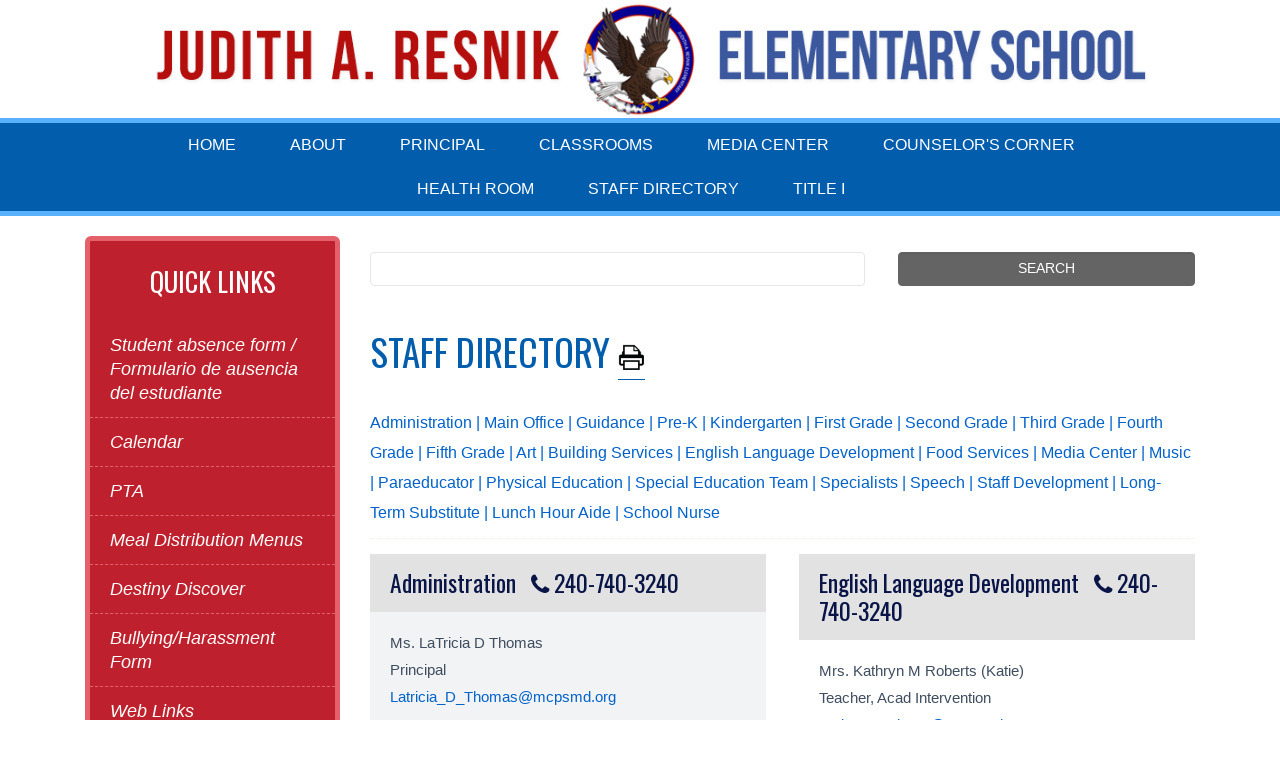

--- FILE ---
content_type: text/html; charset=utf-8
request_url: https://www.montgomeryschoolsmd.org/schools/resnikes/staff/directory/
body_size: 11669
content:
<!DOCTYPE html>

<html lang="en">
<head>
    
    <title>Judith A. Resnik ES - Staff Directory | Judith A. Resnik ES</title>
    <!-- Begin Google Analytics updated 4/22/22 -->

<script async src="https://www.googletagmanager.com/gtag/js?id=UA-4702487-2"></script>
<script>
    window.dataLayer = window.dataLayer || [];
    function gtag() { dataLayer.push(arguments); }
    gtag('js', new Date());

    gtag('config', 'UA-4702487-2');
</script>

<!-- End Google Analytics -->


    <meta http-equiv="Content-Type" content="text/html; charset=UTF-8">
    <meta http-equiv="X-UA-Compatible" content="IE=edge,chrome=1">
    <meta name="MobileOptimized" content="width">
    <meta name="HandheldFriendly" content="true">
    <meta http-equiv="cleartype" content="on">
    <meta name="viewport" content="width=device-width, initial-scale=1">
    <link rel="Shortcut Icon" type="image/ico" href="/favicon.ico">

    
    <!--Global CSS-->
    
    <link href="/bundles/styles/school?v=mSMoZXnf1HwYZHGXCEeJA0yZgAkLoC_mC06ROJ9j6zw1" rel="stylesheet"/>


    <link rel="stylesheet" href="https://cdn.montgomeryschoolsmd.org/schools-css/resnikes/main.css" />


    <!--Social media meta tags-->
    

    
<script type="text/javascript">var appInsights=window.appInsights||function(config){function t(config){i[config]=function(){var t=arguments;i.queue.push(function(){i[config].apply(i,t)})}}var i={config:config},u=document,e=window,o="script",s="AuthenticatedUserContext",h="start",c="stop",l="Track",a=l+"Event",v=l+"Page",r,f;setTimeout(function(){var t=u.createElement(o);t.src=config.url||"https://js.monitor.azure.com/scripts/a/ai.0.js";u.getElementsByTagName(o)[0].parentNode.appendChild(t)});try{i.cookie=u.cookie}catch(y){}for(i.queue=[],r=["Event","Exception","Metric","PageView","Trace","Dependency"];r.length;)t("track"+r.pop());return t("set"+s),t("clear"+s),t(h+a),t(c+a),t(h+v),t(c+v),t("flush"),config.disableExceptionTracking||(r="onerror",t("_"+r),f=e[r],e[r]=function(config,t,u,e,o){var s=f&&f(config,t,u,e,o);return s!==!0&&i["_"+r](config,t,u,e,o),s}),i}({instrumentationKey:"241184cf-cbc6-4753-9273-55826d05000b",sdkExtension:"a"});window.appInsights=appInsights;appInsights.queue&&appInsights.queue.length===0&&appInsights.trackPageView();</script></head>
<body id="schooltpl" class="three-column Subpage-template-school " >
    

    




<div class="top-content-wrapper">

    <div class="skipnav"><a href="#content" title="Skip navigation">Skip to main content</a></div>

    <div class="container">
    <div id="homepageEmergencyContainer"></div>
 



    <div id="mcps-link" class="pull-right  ml-3">
        <div id="google_translate_element"></div>
        <script type="text/javascript">
            function googleTranslateElementInit() {
                new google.translate.TranslateElement(
                    {
                        pageLanguage: 'en',
                        includedLanguages: 'am,es,fr,ko,vi,zh-CN,pt',
                        layout: google.translate.TranslateElement.InlineLayout.SIMPLE,
                        gaTrack: true,
                        gaId: 'UA-4702487-2'
                    },
                    'google_translate_element');
            }
        </script>
        <script type="text/javascript" src="https://translate.google.com/translate_a/element.js?cb=googleTranslateElementInit"></script>
    </div>
    <div class="schools-emergency-msg"><div id="homepageEmergencyButton"></div></div>
</div>

    <header style="clear:right;" class="masthead " id="top" >
        <div class="container site-header">

            <a class="logo has-image" href="/schools/resnikes/" title="Judith A. Resnik Elementary School">
                <h1 class="hidden-desktop" >Judith A. Resnik Elementary School</h1>

        <img src="/siteassets/schools/elementary-schools/h-o/resnikes/homepage/resnikes.png" alt="resnikes.png" />
            </a>
            <address>7301 Hadley Farms Drive, Gaithersburg, MD  20879</address>
        </div>
        <div id="banner">
            <div class="container">
                <div class="col-md-12">
</div>
            </div>
        </div>
    </header>


        <nav class="navbar navbar-default" role="navigation">
            <div class="container">
                <div class="navbar-header">
                    <button type="button" class="navbar-toggle" data-toggle="collapse" data-target=".navbar-collapse" aria-controls="site-navbar" aria-expanded="false" aria-label="Toggle navigation">
                        <span class="icon-bar"></span>
                        <span class="icon-bar"></span>
                        <span class="icon-bar"></span>
                    </button>
                </div>

                <div class="nav-wrapper collapse navbar-collapse" id="site-navbar">
                    <ul class="nav navbar-nav">
                                <li><a aria-label="Home" class="nav-link" href="/schools/resnikes/" title="Home">Home</a>
                                <li><a aria-label="About" class="nav-link" href="/schools/resnikes/about/" title="About">About</a>
                                <li><a aria-label="Principal" class="nav-link" href="/schools/resnikes/principal/" title="Principal">Principal</a>
                                <li><a aria-label="Classrooms" class="nav-link" href="/schools/resnikes/classroom/" title="Classrooms">Classrooms</a>
                                <li><a aria-label="Media Center" class="nav-link" href="/schools/resnikes/specials/library_media/" title="Media Center">Media Center</a>
                                <li><a aria-label="Counselor&#39;s Corner" class="nav-link" href="/schools/resnikes/counseling/" title="Counselor&#39;s Corner">Counselor&#39;s Corner</a>
                                <li><a aria-label="Health Room" class="nav-link" href="/schools/resnikes/healthroom/" title="Health Room">Health Room</a>
                                <li><a aria-label="Staff Directory" class="nav-link" href="/schools/resnikes/staff/directory/" title="Staff Directory">Staff Directory</a>
                                <li><a aria-label="Title I" class="nav-link" href="/schools/resnikes/title-i/" title="Title I">Title I</a>
                                            </ul>
                </div>
            </div>
        </nav>
</div>

<main id="content" 
      data-above-image=""
      class="">

    <div class="Dropzone">

        
        
        <div >

        </div>

    </div>

    <div class="container">

        <div class="Dropzone" >

        </div>

        <div class="row">
            <div class="col-md-9 order-md-2 main-content">
                <div class="content-inner">
                    <div class="Dropzone" >
<div class="row row-1 "><div class="block schoolsearchpage col-md-12" data-epi-block-id="175888">
    <div class="SearchSchoolBlock">
        <form action="/schools/resnikes/search/" method="get" autocomplete="off" class="form-group search quick-search" 
              data-pagereference="175888" data-webservice="/SchoolSearch/GetSuggestedResults" aria-label="Search form">
            <label for="txtSearchKeyword" class="Hidden">Search</label>
            <input name="q" type="search" class="searchtext txtSearchKeyword" id="txtSearchKeyword" aria-label="Search term" >

            <ul class="suggestionList hide SearchSuggestionList"></ul>

            <input type="hidden" name="SortBy" value="Relevance">
            <input id="btnSearchKeyword" class="searchbtn" type="submit" value="SEARCH" aria-label="Submit search">
        </form>
    </div>
</div></div><div class="row row-2 "><div class="block schoolstaffinfoblock col-md-12" data-epi-block-id="176178">    <div>
        <section>
            <h2>
                Staff Directory
                <a href="#" id="btnPrint" class="btn-print"><img class="staffprinticon" src="/siteAssets/district/uploadedImages/globalContent/print_icon1.gif" height="27" alt="print" title="print"></a>
            </h2>
            <div>






                <input id="schoolName" name="schoolName" type="hidden" value="Judith A. Resnik ES" />

                            </div>
            <div id="departmentList">
                <p>
                    <span><a href=#Administration>Administration </a><a href=#Main_Office>| Main Office </a><a href=#Guidance>| Guidance </a><a href=#Pre-K>| Pre-K </a><a href=#Kindergarten>| Kindergarten </a><a href=#First_Grade>| First Grade </a><a href=#Second_Grade>| Second Grade </a><a href=#Third_Grade>| Third Grade </a><a href=#Fourth_Grade>| Fourth Grade </a><a href=#Fifth_Grade>| Fifth Grade </a><a href=#Art>| Art </a><a href=#Building_Services>| Building Services </a><a href=#English_Language_Development>| English Language Development </a><a href=#Food_Services>| Food Services </a><a href=#Media_Center>| Media Center </a><a href=#Music>| Music </a><a href=#Paraeducator>| Paraeducator </a><a href=#Physical_Education>| Physical Education </a><a href=#Special_Education_Team>| Special Education Team </a><a href=#Specialists>| Specialists </a><a href=#Speech>| Speech </a><a href=#Staff_Development>| Staff Development </a><a href=#Long-Term_Substitute>| Long-Term Substitute </a><a href=#Lunch_Hour_Aide>| Lunch Hour Aide </a><a href=#School_Nurse>| School Nurse </a></span>
                </p>
            </div>
            <div id="box_left">


                    <h3 id="Administration">
                        Administration 
                            <span class='icon-phone fsstaffdir'>
                                240-740-3240
                            </span>
                    </h3>
                        <div id="employee" class="alternaterow">
                            <p class="employeename">
                                Ms. LaTricia D Thomas 
                            </p>
                                <p>Principal</p>
                            <p>
                                <a href="mailto:Latricia_D_Thomas@mcpsmd.org">Latricia_D_Thomas@mcpsmd.org</a>
                            </p>
                        </div>
                        <div id="employee" class="">
                            <p class="employeename">
                                Mrs. Allison Kiarie 
                            </p>
                                <p>Assistant Principal</p>
                            <p>
                                <a href="mailto:Allison_Kiarie@mcpsmd.org">Allison_Kiarie@mcpsmd.org</a>
                            </p>
                        </div>
                    <h3 id="Main_Office">
                        Main Office 
                            <span class='icon-phone fsstaffdir'>
                                240-740-3240
                            </span>
                    </h3>
                        <div id="employee" class="alternaterow">
                            <p class="employeename">
                                Mrs. Denice J Etheridge 
                            </p>
                                <p>Elem School Admin Secretary</p>
                            <p>
                                <a href="mailto:Denice_J_Etheridge@mcpsmd.org">Denice_J_Etheridge@mcpsmd.org</a>
                            </p>
                        </div>
                        <div id="employee" class="">
                            <p class="employeename">
                                Ms. Julianna R Nixon 
                            </p>
                                <p>School Sec I 10 Mo</p>
                            <p>
                                <a href="mailto:Julianna_R_Nixon@mcpsmd.org">Julianna_R_Nixon@mcpsmd.org</a>
                            </p>
                        </div>
                    <h3 id="Guidance">
                        Guidance 
                            <span class='icon-phone fsstaffdir'>
                                240-740-3247
                            </span>
                    </h3>
                        <div id="employee" class="alternaterow">
                            <p class="employeename">
                                Miss Nancy C Fiallo 
                            </p>
                                <p>Counselor, Elementary</p>
                            <p>
                                <a href="mailto:Nancy_C_Fiallo@mcpsmd.org">Nancy_C_Fiallo@mcpsmd.org</a>
                            </p>
                        </div>
                        <div id="employee" class="">
                            <p class="employeename">
                                Ms. Shakirra P Mckinley 
                            </p>
                                <p>Counselor, Elementary</p>
                            <p>
                                <a href="mailto:Shakirra_P_Mckinley@mcpsmd.org">Shakirra_P_Mckinley@mcpsmd.org</a>
                            </p>
                        </div>
                    <h3 id="Pre-K">
                        Pre-K 
                            <span class='icon-phone fsstaffdir'>
                                240-740-3240
                            </span>
                    </h3>
                        <div id="employee" class="alternaterow">
                            <p class="employeename">
                                Mrs. Karen R Mosby 
                            </p>
                                <p>Teacher, Prekindergarten</p>
                            <p>
                                <a href="mailto:Karen_R_Mosby@mcpsmd.org">Karen_R_Mosby@mcpsmd.org</a>
                            </p>
                        </div>
                        <div id="employee" class="">
                            <p class="employeename">
                                Ms. Qiana N West 
                            </p>
                                <p>Paraeducator Level II, PreK</p>
                            <p>
                                <a href="mailto:Qiana_N_West@mcpsmd.org">Qiana_N_West@mcpsmd.org</a>
                            </p>
                        </div>
                    <h3 id="Kindergarten">
                        Kindergarten 
                            <span class='icon-phone fsstaffdir'>
                                240-740-3240
                            </span>
                    </h3>
                        <div id="employee" class="alternaterow">
                            <p class="employeename">
                                Mr. Nadine A Dogbo 
                            </p>
                                <p>Teacher, Elementary</p>
                            <p>
                                <a href="mailto:Nadine_A_Dogbo2@mcpsmd.org">Nadine_A_Dogbo2@mcpsmd.org</a>
                            </p>
                        </div>
                        <div id="employee" class="">
                            <p class="employeename">
                                Mrs. Stephanie M Kress 
                            </p>
                                <p>Teacher, Elementary</p>
                            <p>
                                <a href="mailto:Stephanie_M_Kress@mcpsmd.org">Stephanie_M_Kress@mcpsmd.org</a>
                            </p>
                        </div>
                        <div id="employee" class="alternaterow">
                            <p class="employeename">
                                Mrs. Nicole McCabe 
                            </p>
                                <p>Teacher, Elementary</p>
                            <p>
                                <a href="mailto:Nicole_M_Mccabe@mcpsmd.org">Nicole_M_Mccabe@mcpsmd.org</a>
                            </p>
                        </div>
                        <div id="employee" class="">
                            <p class="employeename">
                                Ms. Jalazia Palmer 
                            </p>
                                <p>Teacher, Elementary</p>
                            <p>
                                <a href="mailto:Jalazia_Palmer@mcpsmd.org">Jalazia_Palmer@mcpsmd.org</a>
                            </p>
                        </div>
                    <h3 id="First_Grade">
                        First Grade 
                            <span class='icon-phone fsstaffdir'>
                                240-740-3240
                            </span>
                    </h3>
                        <div id="employee" class="alternaterow">
                            <p class="employeename">
                                Ms. Kathryn A Kehoe (Kathy)
                            </p>
                                <p>Teacher, Elementary</p>
                            <p>
                                <a href="mailto:Kathryn_Kehoe@mcpsmd.org">Kathryn_Kehoe@mcpsmd.org</a>
                            </p>
                        </div>
                        <div id="employee" class="">
                            <p class="employeename">
                                Ms. Elizabeth A Loy 
                            </p>
                                <p>Teacher, Elementary</p>
                            <p>
                                <a href="mailto:Elizabeth_A_Loy@mcpsmd.org">Elizabeth_A_Loy@mcpsmd.org</a>
                            </p>
                        </div>
                        <div id="employee" class="alternaterow">
                            <p class="employeename">
                                Mrs. Aimee E Mata 
                            </p>
                                <p>Teacher, Elementary</p>
                            <p>
                                <a href="mailto:Aimee_E_Mata@mcpsmd.org">Aimee_E_Mata@mcpsmd.org</a>
                            </p>
                        </div>
                        <div id="employee" class="">
                            <p class="employeename">
                                Ms. Amber Pettaway 
                            </p>
                                <p>Teacher, Elementary</p>
                            <p>
                                <a href="mailto:Amber_Pettaway@mcpsmd.org">Amber_Pettaway@mcpsmd.org</a>
                            </p>
                        </div>
                        <div id="employee" class="alternaterow">
                            <p class="employeename">
                                Mrs. Erica A Wilmarth 
                            </p>
                                <p>Teacher, Elementary</p>
                            <p>
                                <a href="mailto:Erica_A_Wilmarth@mcpsmd.org">Erica_A_Wilmarth@mcpsmd.org</a>
                            </p>
                        </div>
                    <h3 id="Second_Grade">
                        Second Grade 
                            <span class='icon-phone fsstaffdir'>
                                240-740-3240
                            </span>
                    </h3>
                        <div id="employee" class="">
                            <p class="employeename">
                                Mrs. Danielle Grande 
                            </p>
                                <p>Teacher, Elementary</p>
                            <p>
                                <a href="mailto:Danielle_Grande@mcpsmd.org">Danielle_Grande@mcpsmd.org</a>
                            </p>
                        </div>
                        <div id="employee" class="alternaterow">
                            <p class="employeename">
                                Mrs. Katherine E Ruark (Katie)
                            </p>
                                <p>Teacher, Elementary</p>
                            <p>
                                <a href="mailto:Katherine_E_Ruark@mcpsmd.org">Katherine_E_Ruark@mcpsmd.org</a>
                            </p>
                        </div>
                        <div id="employee" class="">
                            <p class="employeename">
                                Ms. Kimberly Truong (Kim)
                            </p>
                                <p>Teacher, Elementary</p>
                            <p>
                                <a href="mailto:Kimberly_Truong@mcpsmd.org">Kimberly_Truong@mcpsmd.org</a>
                            </p>
                        </div>
                        <div id="employee" class="alternaterow">
                            <p class="employeename">
                                Mrs. Brittany D Wittenberger 
                            </p>
                                <p>Teacher, Elementary</p>
                            <p>
                                <a href="mailto:Brittany_D_Malkin@mcpsmd.org">Brittany_D_Malkin@mcpsmd.org</a>
                            </p>
                        </div>
                    <h3 id="Third_Grade">
                        Third Grade 
                            <span class='icon-phone fsstaffdir'>
                                240-740-3240
                            </span>
                    </h3>
                        <div id="employee" class="">
                            <p class="employeename">
                                Mrs. Cynthia Ajamian (Cindy)
                            </p>
                                <p>Teacher, Elementary</p>
                            <p>
                                <a href="mailto:Cynthia_Ajamian@mcpsmd.org">Cynthia_Ajamian@mcpsmd.org</a>
                            </p>
                        </div>
                        <div id="employee" class="alternaterow">
                            <p class="employeename">
                                Mrs. Julie L Fiscus 
                            </p>
                                <p>Teacher, Elementary</p>
                            <p>
                                <a href="mailto:Julie_L_Fiscus@mcpsmd.org">Julie_L_Fiscus@mcpsmd.org</a>
                            </p>
                        </div>
                        <div id="employee" class="">
                            <p class="employeename">
                                Mrs. Regina A Quintero (Gina)
                            </p>
                                <p>Teacher, Elementary</p>
                            <p>
                                <a href="mailto:Regina_A_Quintero@mcpsmd.org">Regina_A_Quintero@mcpsmd.org</a>
                            </p>
                        </div>
                        <div id="employee" class="alternaterow">
                            <p class="employeename">
                                Mrs. Farzona Shukurova (Quiroz) 
                            </p>
                                <p>Teacher, Elementary</p>
                            <p>
                                <a href="mailto:Farzona_Shukurova@mcpsmd.org">Farzona_Shukurova@mcpsmd.org</a>
                            </p>
                        </div>
                    <h3 id="Fourth_Grade">
                        Fourth Grade 
                            <span class='icon-phone fsstaffdir'>
                                240-740-3240
                            </span>
                    </h3>
                        <div id="employee" class="">
                            <p class="employeename">
                                Mrs. Shannon L Ciampa 
                            </p>
                                <p>Teacher, Elementary</p>
                            <p>
                                <a href="mailto:Shannon_L_Phifer@mcpsmd.org">Shannon_L_Phifer@mcpsmd.org</a>
                            </p>
                        </div>
                        <div id="employee" class="alternaterow">
                            <p class="employeename">
                                Mrs. Victoria L Howell 
                            </p>
                                <p>Teacher, Elementary</p>
                            <p>
                                <a href="mailto:Victoria_L_Howell@mcpsmd.org">Victoria_L_Howell@mcpsmd.org</a>
                            </p>
                        </div>
                        <div id="employee" class="">
                            <p class="employeename">
                                Ms. Sarah A Konieczka (Uyeunten) 
                            </p>
                                <p>Teacher, Elementary</p>
                            <p>
                                <a href="mailto:Sarah_A_Konieczka@mcpsmd.org">Sarah_A_Konieczka@mcpsmd.org</a>
                            </p>
                        </div>
                    <h3 id="Fifth_Grade">
                        Fifth Grade 
                            <span class='icon-phone fsstaffdir'>
                                240-740-3240
                            </span>
                    </h3>
                        <div id="employee" class="alternaterow">
                            <p class="employeename">
                                Ms. Eva M Constantinou 
                            </p>
                                <p>Teacher, Elementary</p>
                            <p>
                                <a href="mailto:Eva_M_Constantinou@mcpsmd.org">Eva_M_Constantinou@mcpsmd.org</a>
                            </p>
                        </div>
                        <div id="employee" class="">
                            <p class="employeename">
                                Mr. Kevin R Eaton 
                            </p>
                                <p>Teacher, Elementary</p>
                            <p>
                                <a href="mailto:Kevin_R_Eaton@mcpsmd.org">Kevin_R_Eaton@mcpsmd.org</a>
                            </p>
                        </div>
                        <div id="employee" class="alternaterow">
                            <p class="employeename">
                                Mr. Christopher P Fiscus (Chris)
                            </p>
                                <p>Teacher, Elementary</p>
                            <p>
                                <a href="mailto:Christopher_P_Fiscus@mcpsmd.org">Christopher_P_Fiscus@mcpsmd.org</a>
                            </p>
                        </div>
                        <div id="employee" class="">
                            <p class="employeename">
                                Mrs. Shauna R Pier 
                            </p>
                                <p>Teacher, Elementary</p>
                            <p>
                                <a href="mailto:Shauna_R_Pier@mcpsmd.org">Shauna_R_Pier@mcpsmd.org</a>
                            </p>
                        </div>
                    <h3 id="Art">
                        Art 
                            <span class='icon-phone fsstaffdir'>
                                240-740-3240
                            </span>
                    </h3>
                        <div id="employee" class="alternaterow">
                            <p class="employeename">
                                Ms. Hyejung (Heathe Jang 
                            </p>
                                <p>Teacher, Art</p>
                            <p>
                                <a href="mailto:Hyejung_Jang@mcpsmd.org">Hyejung_Jang@mcpsmd.org</a>
                            </p>
                        </div>
                        <div id="employee" class="">
                            <p class="employeename">
                                Ms. Kayleen Reger 
                            </p>
                                <p>Teacher, Art</p>
                            <p>
                                <a href="mailto:Kayleen_Reger@mcpsmd.org">Kayleen_Reger@mcpsmd.org</a>
                            </p>
                        </div>
                    <h3 id="Building_Services">
                        Building Services 
                            <span class='icon-phone fsstaffdir'>
                                240-740-3240
                            </span>
                    </h3>
                        <div id="employee" class="alternaterow">
                            <p class="employeename">
                                Mrs. Sonia C Alvarez 
                            </p>
                                <p>Bldng Service Wrkr Shft 2</p>
                            <p>
                                <a href="mailto:Sonia_C_Alvarez@mcpsmd.org">Sonia_C_Alvarez@mcpsmd.org</a>
                            </p>
                        </div>
                        <div id="employee" class="">
                            <p class="employeename">
                                Mr. Bryan O Beckwith 
                            </p>
                                <p>Bldng Service Wrkr Shft 2</p>
                            <p>
                                <a href="mailto:Bryan_O_Beckwith@mcpsmd.org">Bryan_O_Beckwith@mcpsmd.org</a>
                            </p>
                        </div>
                        <div id="employee" class="alternaterow">
                            <p class="employeename">
                                Mr. Jason E Ellison 
                            </p>
                                <p>Bldng Svc Asst Mgr II Sh 2</p>
                            <p>
                                <a href="mailto:Jason_E_Ellison@mcpsmd.org">Jason_E_Ellison@mcpsmd.org</a>
                            </p>
                        </div>
                        <div id="employee" class="">
                            <p class="employeename">
                                Mr. Michael A Frazier 
                            </p>
                                <p>Bldng Service Wrkr Shft 2</p>
                            <p>
                                <a href="mailto:Michael_A_Frazier@mcpsmd.org">Michael_A_Frazier@mcpsmd.org</a>
                            </p>
                        </div>
                        <div id="employee" class="alternaterow">
                            <p class="employeename">
                                Mr. Kevin E Gutierrez 
                            </p>
                                <p>Bldng Service Wrkr Shft 1</p>
                            <p>
                                <a href="mailto:Kevin_E_Gutierrez@mcpsmd.org">Kevin_E_Gutierrez@mcpsmd.org</a>
                            </p>
                        </div>
                        <div id="employee" class="">
                            <p class="employeename">
                                Ms. Lorena Veliz 
                            </p>
                                <p>Building Service Manager</p>
                            <p>
                                <a href="mailto:Lorena_Veliz@mcpsmd.org">Lorena_Veliz@mcpsmd.org</a>
                            </p>
                        </div>
                    <h3 id="English_Language_Development">
                        English Language Development 
                            <span class='icon-phone fsstaffdir'>
                                240-740-3240
                            </span>
                    </h3>
                        <div id="employee" class="alternaterow">
                            <p class="employeename">
                                Mr. Malcolm A Patterson 
                            </p>
                                <p>Teacher, ELD</p>
                            <p>
                                <a href="mailto:Malcolm_A_Patterson@mcpsmd.org">Malcolm_A_Patterson@mcpsmd.org</a>
                            </p>
                        </div>
                        <div id="employee" class="">
                            <p class="employeename">
                                Mrs. Kristin M Ramm (Kristy)
                            </p>
                                <p>Teacher, ELD</p>
                            <p>
                                <a href="mailto:Kristin_M_Ramm@mcpsmd.org">Kristin_M_Ramm@mcpsmd.org</a>
                            </p>
                        </div>
            </div>
            <div id="box_right">

                        <h3 id="English_Language_Development">
                            English Language Development 
                                <span class='icon-phone fsstaffdir'>
                                    240-740-3240
                                </span>
                        </h3>
                        <div id="employee" class="">
                            <p class="employeename">
                                Mrs. Kathryn M Roberts (Katie)
                            </p>
                                <p>Teacher, Acad Intervention</p>
                            <p>
                                <a href="mailto:Kathryn_Roberts@mcpsmd.org">Kathryn_Roberts@mcpsmd.org</a>
                            </p>
                        </div>
                        <div id="employee" class="alternaterow">
                            <p class="employeename">
                                Mrs. Kirsten M Zakielarz 
                            </p>
                                <p>Teacher, ELD</p>
                            <p>
                                <a href="mailto:Kirsten_M_Zakielarz@mcpsmd.org">Kirsten_M_Zakielarz@mcpsmd.org</a>
                            </p>
                        </div>
                        <h3 id="Food_Services">
                            Food Services 
                                <span class='icon-phone fsstaffdir'>
                                    240-740-3244
                                </span>
                        </h3>
                        <div id="employee" class="">
                            <p class="employeename">
                                Mrs. Susana G Hoy 
                            </p>
                                <p>Cafeteria Worker I 10 mo</p>
                            <p>
                                <a href="mailto:Susana_G_Hoy@mcpsmd.org">Susana_G_Hoy@mcpsmd.org</a>
                            </p>
                        </div>
                        <div id="employee" class="alternaterow">
                            <p class="employeename">
                                Mrs. Hye Ok Song (Song)
                            </p>
                                <p>Cafeteria Worker I 10 mo</p>
                            <p>
                                <a href="mailto:HyeOk_Song@mcpsmd.org">HyeOk_Song@mcpsmd.org</a>
                            </p>
                        </div>
                        <div id="employee" class="">
                            <p class="employeename">
                                Mrs. Piyanka V Warnakulasuriya 
                            </p>
                                <p>Food Svc Satellite Mgr III</p>
                            <p>
                                <a href="mailto:Piyanka_V_Warnakulasuriya@mcpsmd.org">Piyanka_V_Warnakulasuriya@mcpsmd.org</a>
                            </p>
                        </div>
                        <h3 id="Media_Center">
                            Media Center 
                                <span class='icon-phone fsstaffdir'>
                                    240-740-3240
                                </span>
                        </h3>
                        <div id="employee" class="alternaterow">
                            <p class="employeename">
                                Mr. Ronald L Harris (Ron)
                            </p>
                                <p>Media Assistant 10-mo.</p>
                            <p>
                                <a href="mailto:Ronald_L_Harris@mcpsmd.org">Ronald_L_Harris@mcpsmd.org</a>
                            </p>
                        </div>
                        <div id="employee" class="">
                            <p class="employeename">
                                Mr. David A Leavitt 
                            </p>
                                <p>Media Specialist</p>
                            <p>
                                <a href="mailto:David_A_Leavitt2@mcpsmd.org">David_A_Leavitt2@mcpsmd.org</a>
                            </p>
                        </div>
                        <h3 id="Music">
                            Music 
                                <span class='icon-phone fsstaffdir'>
                                    240-740-3240
                                </span>
                        </h3>
                        <div id="employee" class="alternaterow">
                            <p class="employeename">
                                Mr. Mark C Mitchell 
                            </p>
                                <p>Teacher, Instrumental Music</p>
                            <p>
                                <a href="mailto:Mark_C_Mitchell@mcpsmd.org">Mark_C_Mitchell@mcpsmd.org</a>
                            </p>
                        </div>
                        <div id="employee" class="">
                            <p class="employeename">
                                Mrs. Sharon P O'Rourke 
                            </p>
                                <p>Teacher, Instrumental Music</p>
                            <p>
                                <a href="mailto:Sharon_P_O&#39;Rourke@mcpsmd.org">Sharon_P_O&#39;Rourke@mcpsmd.org</a>
                            </p>
                        </div>
                        <div id="employee" class="alternaterow">
                            <p class="employeename">
                                Ms. Paula D Zabel 
                            </p>
                                <p>Teacher, General Music</p>
                            <p>
                                <a href="mailto:Paula_D_Zabel@mcpsmd.org">Paula_D_Zabel@mcpsmd.org</a>
                            </p>
                        </div>
                        <h3 id="Paraeducator">
                            Paraeducator 
                                <span class='icon-phone fsstaffdir'>
                                    240-740-3240
                                </span>
                        </h3>
                        <div id="employee" class="">
                            <p class="employeename">
                                Mrs. Anne E Collins 
                            </p>
                                <p>Paraeducator</p>
                            <p>
                                <a href="mailto:Anne_E_Collins@mcpsmd.org">Anne_E_Collins@mcpsmd.org</a>
                            </p>
                        </div>
                        <div id="employee" class="alternaterow">
                            <p class="employeename">
                                Miss Tyeisha Hill 
                            </p>
                                <p>Paraeducator Level II, Special Education Itinerant</p>
                            <p>
                                <a href="mailto:Tyeisha_Hill@mcpsmd.org">Tyeisha_Hill@mcpsmd.org</a>
                            </p>
                        </div>
                        <div id="employee" class="">
                            <p class="employeename">
                                Mrs. Lisa T Johns 
                            </p>
                                <p>Paraeducator Level I</p>
                            <p>
                                <a href="mailto:Lisa_T_Johns@mcpsmd.org">Lisa_T_Johns@mcpsmd.org</a>
                            </p>
                        </div>
                        <div id="employee" class="alternaterow">
                            <p class="employeename">
                                Mrs. Heidi L King 
                            </p>
                                <p>Paraeducator</p>
                            <p>
                                <a href="mailto:Heidi_L_King@mcpsmd.org">Heidi_L_King@mcpsmd.org</a>
                            </p>
                        </div>
                        <div id="employee" class="">
                            <p class="employeename">
                                Mrs. Karine Laure D Njigang 
                            </p>
                                <p>Paraeducator Spec Ed</p>
                            <p>
                                <a href="mailto:KarineLaure_D_Njigang@mcpsmd.org">KarineLaure_D_Njigang@mcpsmd.org</a>
                            </p>
                        </div>
                        <div id="employee" class="alternaterow">
                            <p class="employeename">
                                Mr. Dylan Perera 
                            </p>
                                <p>Paraeducator</p>
                            <p>
                                <a href="mailto:Dylan_Perera@mcpsmd.org">Dylan_Perera@mcpsmd.org</a>
                            </p>
                        </div>
                        <div id="employee" class="">
                            <p class="employeename">
                                Mrs. Janaina B Rodowskas (Jana)
                            </p>
                                <p>Paraeducator Spec Ed</p>
                            <p>
                                <a href="mailto:Janaina_B_Rodowskas@mcpsmd.org">Janaina_B_Rodowskas@mcpsmd.org</a>
                            </p>
                        </div>
                        <div id="employee" class="alternaterow">
                            <p class="employeename">
                                Mrs. Jennifer L Rowland (Jenny)
                            </p>
                                <p>Paraeducator Level II, Special Education Itinerant</p>
                            <p>
                                <a href="mailto:Jennifer_L_Rowland@mcpsmd.org">Jennifer_L_Rowland@mcpsmd.org</a>
                            </p>
                        </div>
                        <div id="employee" class="">
                            <p class="employeename">
                                Ms. Kenia R Santos 
                            </p>
                                <p>Paraeducator Level I</p>
                            <p>
                                <a href="mailto:Kenia_R_Santos@mcpsmd.org">Kenia_R_Santos@mcpsmd.org</a>
                            </p>
                        </div>
                        <div id="employee" class="alternaterow">
                            <p class="employeename">
                                Mrs. Rameswari Sentrayan (Ruma)
                            </p>
                                <p>Paraeducator Spec Ed</p>
                            <p>
                                <a href="mailto:Rameswari_Sentrayan@mcpsmd.org">Rameswari_Sentrayan@mcpsmd.org</a>
                            </p>
                        </div>
                        <div id="employee" class="">
                            <p class="employeename">
                                Miss Monica L Sewell 
                            </p>
                                <p>Paraeducator, Spec Ed</p>
                            <p>
                                <a href="mailto:Monica_L_Sewell@mcpsmd.org">Monica_L_Sewell@mcpsmd.org</a>
                            </p>
                        </div>
                        <div id="employee" class="alternaterow">
                            <p class="employeename">
                                 Austin P Thielke 
                            </p>
                                <p>Paraeducator</p>
                            <p>
                                <a href="mailto:Austin_P_Thielke@mcpsmd.org">Austin_P_Thielke@mcpsmd.org</a>
                            </p>
                        </div>
                        <div id="employee" class="">
                            <p class="employeename">
                                Ms. Kelli L Ward 
                            </p>
                                <p>Paraeducator Level II, Special Education Itinerant</p>
                            <p>
                                <a href="mailto:Kelli_L_Ward@mcpsmd.org">Kelli_L_Ward@mcpsmd.org</a>
                            </p>
                        </div>
                        <div id="employee" class="alternaterow">
                            <p class="employeename">
                                Mrs. Renae D Wolner 
                            </p>
                                <p>Paraeducator Level I</p>
                            <p>
                                <a href="mailto:Renae_D_Wolner@mcpsmd.org">Renae_D_Wolner@mcpsmd.org</a>
                            </p>
                        </div>
                        <div id="employee" class="">
                            <p class="employeename">
                                Mrs. Alicia M Youmans 
                            </p>
                                <p>Paraeducator</p>
                            <p>
                                <a href="mailto:Alicia_M_Youmans@mcpsmd.org">Alicia_M_Youmans@mcpsmd.org</a>
                            </p>
                        </div>
                        <h3 id="Physical_Education">
                            Physical Education 
                                <span class='icon-phone fsstaffdir'>
                                    240-740-3240
                                </span>
                        </h3>
                        <div id="employee" class="alternaterow">
                            <p class="employeename">
                                Mr. John T LaRocca 
                            </p>
                                <p>Teacher, Adptd Physical Ed</p>
                            <p>
                                <a href="mailto:John_T_Larocca@mcpsmd.org">John_T_Larocca@mcpsmd.org</a>
                            </p>
                        </div>
                        <div id="employee" class="">
                            <p class="employeename">
                                Ms. Mary Jo Stolte 
                            </p>
                                <p>Teacher, Physical Education</p>
                            <p>
                                <a href="mailto:MaryJo_Stolte@mcpsmd.org">MaryJo_Stolte@mcpsmd.org</a>
                            </p>
                        </div>
                        <h3 id="Special_Education_Team">
                            Special Education Team 
                                <span class='icon-phone fsstaffdir'>
                                    240-740-3240
                                </span>
                        </h3>
                        <div id="employee" class="alternaterow">
                            <p class="employeename">
                                Mrs. Lisa W Horowitz 
                            </p>
                                <p>Teacher, Special Education</p>
                            <p>
                                <a href="mailto:Lisa_W_Horowitz@mcpsmd.org">Lisa_W_Horowitz@mcpsmd.org</a>
                            </p>
                        </div>
                        <div id="employee" class="">
                            <p class="employeename">
                                Mr. Richard Lu 
                            </p>
                                <p>Occupational Therapy</p>
                            <p>
                                <a href="mailto:Richard_Lu@mcpsmd.org">Richard_Lu@mcpsmd.org</a>
                            </p>
                        </div>
                        <div id="employee" class="alternaterow">
                            <p class="employeename">
                                Ms. Kristin Palker 
                            </p>
                                <p>Teacher, Special Education</p>
                            <p>
                                <a href="mailto:Kristin_Palker@mcpsmd.org">Kristin_Palker@mcpsmd.org</a>
                            </p>
                        </div>
                        <div id="employee" class="">
                            <p class="employeename">
                                Ms. Tracey L Parker 
                            </p>
                                <p>Teacher, Physical Disabilities</p>
                            <p>
                                <a href="mailto:Tracey_L_Parker@mcpsmd.org">Tracey_L_Parker@mcpsmd.org</a>
                            </p>
                        </div>
                        <div id="employee" class="alternaterow">
                            <p class="employeename">
                                Mrs. Rebecca S Samuels 
                            </p>
                                <p>Teacher, Special Education</p>
                            <p>
                                <a href="mailto:Rebecca_S_Samuels@mcpsmd.org">Rebecca_S_Samuels@mcpsmd.org</a>
                            </p>
                        </div>
                        <h3 id="Specialists">
                            Specialists 
                                <span class='icon-phone fsstaffdir'>
                                    240-740-3240
                                </span>
                        </h3>
                        <div id="employee" class="">
                            <p class="employeename">
                                Dr. Eboni Bell 
                            </p>
                                <p>Teacher, Restorative Justice</p>
                            <p>
                                <a href="mailto:Eboni_Bell@mcpsmd.org">Eboni_Bell@mcpsmd.org</a>
                            </p>
                        </div>
                        <div id="employee" class="alternaterow">
                            <p class="employeename">
                                Mrs. Michelle E DeHaas 
                            </p>
                                <p>Teacher, Reading Specialist</p>
                            <p>
                                <a href="mailto:Michelle_E_DeHaas@mcpsmd.org">Michelle_E_DeHaas@mcpsmd.org</a>
                            </p>
                        </div>
                        <div id="employee" class="">
                            <p class="employeename">
                                Mr. Aaron M Kirby 
                            </p>
                                <p>Teacher, School Community Liaison</p>
                            <p>
                                <a href="mailto:Aaron_Kirby@mcpsmd.org">Aaron_Kirby@mcpsmd.org</a>
                            </p>
                        </div>
                        <div id="employee" class="alternaterow">
                            <p class="employeename">
                                Mrs. Sharline Rene 
                            </p>
                                <p>Teacher, Primary Talent Development</p>
                            <p>
                                <a href="mailto:Sharline_Rene@mcpsmd.org">Sharline_Rene@mcpsmd.org</a>
                            </p>
                        </div>
                        <div id="employee" class="">
                            <p class="employeename">
                                Ms. Phillie M Stallone 
                            </p>
                                <p>Teacher, Math</p>
                            <p>
                                <a href="mailto:Phillie_M_Stallone@mcpsmd.org">Phillie_M_Stallone@mcpsmd.org</a>
                            </p>
                        </div>
                        <h3 id="Speech">
                            Speech 
                                <span class='icon-phone fsstaffdir'>
                                    240-740-3240
                                </span>
                        </h3>
                        <div id="employee" class="alternaterow">
                            <p class="employeename">
                                Ms. Kailey Hegedus 
                            </p>
                                <p>Teacher, Speech Pathologist</p>
                            <p>
                                <a href="mailto:Kailey_Hegedus@mcpsmd.org">Kailey_Hegedus@mcpsmd.org</a>
                            </p>
                        </div>
                        <h3 id="Staff_Development">
                            Staff Development 
                                <span class='icon-phone fsstaffdir'>
                                    240-740-3240
                                </span>
                        </h3>
                        <div id="employee" class="">
                            <p class="employeename">
                                Mrs. Vidya D Ambrosi 
                            </p>
                                <p>Teacher, Staff Development</p>
                            <p>
                                <a href="mailto:Vidya_D_Ambrosi@mcpsmd.org">Vidya_D_Ambrosi@mcpsmd.org</a>
                            </p>
                        </div>
                        <h3 id="Long-Term_Substitute">
                            Long-Term Substitute 
                                <span class='icon-phone fsstaffdir'>
                                    240-740-3240
                                </span>
                        </h3>
                        <div id="employee" class="alternaterow">
                            <p class="employeename">
                                Ms. Zarish Akbar 
                            </p>
                                <p>Long-Term Substitute</p>
                            <p>
                                <a href="mailto:Zarish_Akbar@mcpsmd.org">Zarish_Akbar@mcpsmd.org</a>
                            </p>
                        </div>
                        <div id="employee" class="">
                            <p class="employeename">
                                Mr. Alan D Hepler 
                            </p>
                                <p>Permanent Substitute</p>
                            <p>
                                <a href="mailto:Alan_D_Hepler@mcpsmd.org">Alan_D_Hepler@mcpsmd.org</a>
                            </p>
                        </div>
                        <h3 id="Lunch_Hour_Aide">
                            Lunch Hour Aide 
                                <span class='icon-phone fsstaffdir'>
                                    240-740-3240
                                </span>
                        </h3>
                        <div id="employee" class="alternaterow">
                            <p class="employeename">
                                   
                            </p>
                            <p>
                                <a href="mailto:"></a>
                            </p>
                        </div>
                        <h3 id="School_Nurse">
                            School Nurse 
                                <span class='icon-phone fsstaffdir'>
                                    240-740-3242
                                </span>
                        </h3>
                        <div id="employee" class="">
                            <p class="employeename">
                                   
                            </p>
                            <p>
                                <a href="mailto:"></a>
                            </p>
                        </div>
                            </div>
        </section>
        <div id="dialog" style="display:none;">
            <table align="center" border="0">
                <tr>
                    <td>
                        <input type="button" id="btnPrintForm" value="Print this Page" onclick="this.style.display = 'none'; window.print(); return false;" />
                    </td>
                </tr>
                <tr><td>&nbsp;</td></tr>
                        <tr>
                            <td valign="top" style="text-align:left;">
                                <h2 id="Administration">
                                    <span class='icon-phone fsstaffdir'>
                                        Administration 240-740-3240
                                    </span>
                                </h2>
                                <p style='border-bottom: 2px solid #CCC; clear:both;'></p>
                            </td>
                        </tr>
                    <tr>
                        <td>
                            <p>
                                    <strong>Ms. LaTricia Thomas - Principal</strong>
                                <br />
                                <span class="email"><a href="mailto:Latricia_D_Thomas@mcpsmd.org">Latricia_D_Thomas@mcpsmd.org</a></span>
                            </p>
                        </td>
                    </tr>
                    <tr><td>&nbsp;</td></tr>
                    <tr>
                        <td>
                            <p>
                                    <strong>Mrs. Allison Kiarie - Assistant Principal</strong>
                                <br />
                                <span class="email"><a href="mailto:Allison_Kiarie@mcpsmd.org">Allison_Kiarie@mcpsmd.org</a></span>
                            </p>
                        </td>
                    </tr>
                    <tr><td>&nbsp;</td></tr>
                        <tr>
                            <td valign="top" style="text-align:left;">
                                <h2 id="Main_Office">
                                    <span class='icon-phone fsstaffdir'>
                                        Main Office 240-740-3240
                                    </span>
                                </h2>
                                <p style='border-bottom: 2px solid #CCC; clear:both;'></p>
                            </td>
                        </tr>
                    <tr>
                        <td>
                            <p>
                                    <strong>Mrs. Denice Etheridge - Elem School Admin Secretary</strong>
                                <br />
                                <span class="email"><a href="mailto:Denice_J_Etheridge@mcpsmd.org">Denice_J_Etheridge@mcpsmd.org</a></span>
                            </p>
                        </td>
                    </tr>
                    <tr><td>&nbsp;</td></tr>
                    <tr>
                        <td>
                            <p>
                                    <strong>Ms. Julianna Nixon - School Sec I 10 Mo</strong>
                                <br />
                                <span class="email"><a href="mailto:Julianna_R_Nixon@mcpsmd.org">Julianna_R_Nixon@mcpsmd.org</a></span>
                            </p>
                        </td>
                    </tr>
                    <tr><td>&nbsp;</td></tr>
                        <tr>
                            <td valign="top" style="text-align:left;">
                                <h2 id="Guidance">
                                    <span class='icon-phone fsstaffdir'>
                                        Guidance 240-740-3247
                                    </span>
                                </h2>
                                <p style='border-bottom: 2px solid #CCC; clear:both;'></p>
                            </td>
                        </tr>
                    <tr>
                        <td>
                            <p>
                                    <strong>Miss Nancy Fiallo - Counselor, Elementary</strong>
                                <br />
                                <span class="email"><a href="mailto:Nancy_C_Fiallo@mcpsmd.org">Nancy_C_Fiallo@mcpsmd.org</a></span>
                            </p>
                        </td>
                    </tr>
                    <tr><td>&nbsp;</td></tr>
                    <tr>
                        <td>
                            <p>
                                    <strong>Ms. Shakirra Mckinley - Counselor, Elementary</strong>
                                <br />
                                <span class="email"><a href="mailto:Shakirra_P_Mckinley@mcpsmd.org">Shakirra_P_Mckinley@mcpsmd.org</a></span>
                            </p>
                        </td>
                    </tr>
                    <tr><td>&nbsp;</td></tr>
                        <tr>
                            <td valign="top" style="text-align:left;">
                                <h2 id="Pre-K">
                                    <span class='icon-phone fsstaffdir'>
                                        Pre-K 240-740-3240
                                    </span>
                                </h2>
                                <p style='border-bottom: 2px solid #CCC; clear:both;'></p>
                            </td>
                        </tr>
                    <tr>
                        <td>
                            <p>
                                    <strong>Mrs. Karen Mosby - Teacher, Prekindergarten</strong>
                                <br />
                                <span class="email"><a href="mailto:Karen_R_Mosby@mcpsmd.org">Karen_R_Mosby@mcpsmd.org</a></span>
                            </p>
                        </td>
                    </tr>
                    <tr><td>&nbsp;</td></tr>
                    <tr>
                        <td>
                            <p>
                                    <strong>Ms. Qiana West - Paraeducator Level II, PreK</strong>
                                <br />
                                <span class="email"><a href="mailto:Qiana_N_West@mcpsmd.org">Qiana_N_West@mcpsmd.org</a></span>
                            </p>
                        </td>
                    </tr>
                    <tr><td>&nbsp;</td></tr>
                        <tr>
                            <td valign="top" style="text-align:left;">
                                <h2 id="Kindergarten">
                                    <span class='icon-phone fsstaffdir'>
                                        Kindergarten 240-740-3240
                                    </span>
                                </h2>
                                <p style='border-bottom: 2px solid #CCC; clear:both;'></p>
                            </td>
                        </tr>
                    <tr>
                        <td>
                            <p>
                                    <strong>Mr. Nadine Dogbo - Teacher, Elementary</strong>
                                <br />
                                <span class="email"><a href="mailto:Nadine_A_Dogbo2@mcpsmd.org">Nadine_A_Dogbo2@mcpsmd.org</a></span>
                            </p>
                        </td>
                    </tr>
                    <tr><td>&nbsp;</td></tr>
                    <tr>
                        <td>
                            <p>
                                    <strong>Mrs. Stephanie Kress - Teacher, Elementary</strong>
                                <br />
                                <span class="email"><a href="mailto:Stephanie_M_Kress@mcpsmd.org">Stephanie_M_Kress@mcpsmd.org</a></span>
                            </p>
                        </td>
                    </tr>
                    <tr><td>&nbsp;</td></tr>
                    <tr>
                        <td>
                            <p>
                                    <strong>Mrs. Nicole McCabe - Teacher, Elementary</strong>
                                <br />
                                <span class="email"><a href="mailto:Nicole_M_Mccabe@mcpsmd.org">Nicole_M_Mccabe@mcpsmd.org</a></span>
                            </p>
                        </td>
                    </tr>
                    <tr><td>&nbsp;</td></tr>
                    <tr>
                        <td>
                            <p>
                                    <strong>Ms. Jalazia Palmer - Teacher, Elementary</strong>
                                <br />
                                <span class="email"><a href="mailto:Jalazia_Palmer@mcpsmd.org">Jalazia_Palmer@mcpsmd.org</a></span>
                            </p>
                        </td>
                    </tr>
                    <tr><td>&nbsp;</td></tr>
                        <tr>
                            <td valign="top" style="text-align:left;">
                                <h2 id="First_Grade">
                                    <span class='icon-phone fsstaffdir'>
                                        First Grade 240-740-3240
                                    </span>
                                </h2>
                                <p style='border-bottom: 2px solid #CCC; clear:both;'></p>
                            </td>
                        </tr>
                    <tr>
                        <td>
                            <p>
                                    <strong>Ms. Kathryn Kehoe - Teacher, Elementary</strong>
                                <br />
                                <span class="email"><a href="mailto:Kathryn_Kehoe@mcpsmd.org">Kathryn_Kehoe@mcpsmd.org</a></span>
                            </p>
                        </td>
                    </tr>
                    <tr><td>&nbsp;</td></tr>
                    <tr>
                        <td>
                            <p>
                                    <strong>Ms. Elizabeth Loy - Teacher, Elementary</strong>
                                <br />
                                <span class="email"><a href="mailto:Elizabeth_A_Loy@mcpsmd.org">Elizabeth_A_Loy@mcpsmd.org</a></span>
                            </p>
                        </td>
                    </tr>
                    <tr><td>&nbsp;</td></tr>
                    <tr>
                        <td>
                            <p>
                                    <strong>Mrs. Aimee Mata - Teacher, Elementary</strong>
                                <br />
                                <span class="email"><a href="mailto:Aimee_E_Mata@mcpsmd.org">Aimee_E_Mata@mcpsmd.org</a></span>
                            </p>
                        </td>
                    </tr>
                    <tr><td>&nbsp;</td></tr>
                    <tr>
                        <td>
                            <p>
                                    <strong>Ms. Amber Pettaway - Teacher, Elementary</strong>
                                <br />
                                <span class="email"><a href="mailto:Amber_Pettaway@mcpsmd.org">Amber_Pettaway@mcpsmd.org</a></span>
                            </p>
                        </td>
                    </tr>
                    <tr><td>&nbsp;</td></tr>
                    <tr>
                        <td>
                            <p>
                                    <strong>Mrs. Erica Wilmarth - Teacher, Elementary</strong>
                                <br />
                                <span class="email"><a href="mailto:Erica_A_Wilmarth@mcpsmd.org">Erica_A_Wilmarth@mcpsmd.org</a></span>
                            </p>
                        </td>
                    </tr>
                    <tr><td>&nbsp;</td></tr>
                        <tr>
                            <td valign="top" style="text-align:left;">
                                <h2 id="Second_Grade">
                                    <span class='icon-phone fsstaffdir'>
                                        Second Grade 240-740-3240
                                    </span>
                                </h2>
                                <p style='border-bottom: 2px solid #CCC; clear:both;'></p>
                            </td>
                        </tr>
                    <tr>
                        <td>
                            <p>
                                    <strong>Mrs. Danielle Grande - Teacher, Elementary</strong>
                                <br />
                                <span class="email"><a href="mailto:Danielle_Grande@mcpsmd.org">Danielle_Grande@mcpsmd.org</a></span>
                            </p>
                        </td>
                    </tr>
                    <tr><td>&nbsp;</td></tr>
                    <tr>
                        <td>
                            <p>
                                    <strong>Mrs. Katherine Ruark - Teacher, Elementary</strong>
                                <br />
                                <span class="email"><a href="mailto:Katherine_E_Ruark@mcpsmd.org">Katherine_E_Ruark@mcpsmd.org</a></span>
                            </p>
                        </td>
                    </tr>
                    <tr><td>&nbsp;</td></tr>
                    <tr>
                        <td>
                            <p>
                                    <strong>Ms. Kimberly Truong - Teacher, Elementary</strong>
                                <br />
                                <span class="email"><a href="mailto:Kimberly_Truong@mcpsmd.org">Kimberly_Truong@mcpsmd.org</a></span>
                            </p>
                        </td>
                    </tr>
                    <tr><td>&nbsp;</td></tr>
                    <tr>
                        <td>
                            <p>
                                    <strong>Mrs. Brittany Wittenberger - Teacher, Elementary</strong>
                                <br />
                                <span class="email"><a href="mailto:Brittany_D_Malkin@mcpsmd.org">Brittany_D_Malkin@mcpsmd.org</a></span>
                            </p>
                        </td>
                    </tr>
                    <tr><td>&nbsp;</td></tr>
                        <tr>
                            <td valign="top" style="text-align:left;">
                                <h2 id="Third_Grade">
                                    <span class='icon-phone fsstaffdir'>
                                        Third Grade 240-740-3240
                                    </span>
                                </h2>
                                <p style='border-bottom: 2px solid #CCC; clear:both;'></p>
                            </td>
                        </tr>
                    <tr>
                        <td>
                            <p>
                                    <strong>Mrs. Cynthia Ajamian - Teacher, Elementary</strong>
                                <br />
                                <span class="email"><a href="mailto:Cynthia_Ajamian@mcpsmd.org">Cynthia_Ajamian@mcpsmd.org</a></span>
                            </p>
                        </td>
                    </tr>
                    <tr><td>&nbsp;</td></tr>
                    <tr>
                        <td>
                            <p>
                                    <strong>Mrs. Julie Fiscus - Teacher, Elementary</strong>
                                <br />
                                <span class="email"><a href="mailto:Julie_L_Fiscus@mcpsmd.org">Julie_L_Fiscus@mcpsmd.org</a></span>
                            </p>
                        </td>
                    </tr>
                    <tr><td>&nbsp;</td></tr>
                    <tr>
                        <td>
                            <p>
                                    <strong>Mrs. Regina Quintero - Teacher, Elementary</strong>
                                <br />
                                <span class="email"><a href="mailto:Regina_A_Quintero@mcpsmd.org">Regina_A_Quintero@mcpsmd.org</a></span>
                            </p>
                        </td>
                    </tr>
                    <tr><td>&nbsp;</td></tr>
                    <tr>
                        <td>
                            <p>
                                    <strong>Mrs. Farzona Shukurova (Quiroz) - Teacher, Elementary</strong>
                                <br />
                                <span class="email"><a href="mailto:Farzona_Shukurova@mcpsmd.org">Farzona_Shukurova@mcpsmd.org</a></span>
                            </p>
                        </td>
                    </tr>
                    <tr><td>&nbsp;</td></tr>
                        <tr>
                            <td valign="top" style="text-align:left;">
                                <h2 id="Fourth_Grade">
                                    <span class='icon-phone fsstaffdir'>
                                        Fourth Grade 240-740-3240
                                    </span>
                                </h2>
                                <p style='border-bottom: 2px solid #CCC; clear:both;'></p>
                            </td>
                        </tr>
                    <tr>
                        <td>
                            <p>
                                    <strong>Mrs. Shannon Ciampa - Teacher, Elementary</strong>
                                <br />
                                <span class="email"><a href="mailto:Shannon_L_Phifer@mcpsmd.org">Shannon_L_Phifer@mcpsmd.org</a></span>
                            </p>
                        </td>
                    </tr>
                    <tr><td>&nbsp;</td></tr>
                    <tr>
                        <td>
                            <p>
                                    <strong>Mrs. Victoria Howell - Teacher, Elementary</strong>
                                <br />
                                <span class="email"><a href="mailto:Victoria_L_Howell@mcpsmd.org">Victoria_L_Howell@mcpsmd.org</a></span>
                            </p>
                        </td>
                    </tr>
                    <tr><td>&nbsp;</td></tr>
                    <tr>
                        <td>
                            <p>
                                    <strong>Ms. Sarah Konieczka (Uyeunten) - Teacher, Elementary</strong>
                                <br />
                                <span class="email"><a href="mailto:Sarah_A_Konieczka@mcpsmd.org">Sarah_A_Konieczka@mcpsmd.org</a></span>
                            </p>
                        </td>
                    </tr>
                    <tr><td>&nbsp;</td></tr>
                        <tr>
                            <td valign="top" style="text-align:left;">
                                <h2 id="Fifth_Grade">
                                    <span class='icon-phone fsstaffdir'>
                                        Fifth Grade 240-740-3240
                                    </span>
                                </h2>
                                <p style='border-bottom: 2px solid #CCC; clear:both;'></p>
                            </td>
                        </tr>
                    <tr>
                        <td>
                            <p>
                                    <strong>Ms. Eva Constantinou - Teacher, Elementary</strong>
                                <br />
                                <span class="email"><a href="mailto:Eva_M_Constantinou@mcpsmd.org">Eva_M_Constantinou@mcpsmd.org</a></span>
                            </p>
                        </td>
                    </tr>
                    <tr><td>&nbsp;</td></tr>
                    <tr>
                        <td>
                            <p>
                                    <strong>Mr. Kevin Eaton - Teacher, Elementary</strong>
                                <br />
                                <span class="email"><a href="mailto:Kevin_R_Eaton@mcpsmd.org">Kevin_R_Eaton@mcpsmd.org</a></span>
                            </p>
                        </td>
                    </tr>
                    <tr><td>&nbsp;</td></tr>
                    <tr>
                        <td>
                            <p>
                                    <strong>Mr. Christopher Fiscus - Teacher, Elementary</strong>
                                <br />
                                <span class="email"><a href="mailto:Christopher_P_Fiscus@mcpsmd.org">Christopher_P_Fiscus@mcpsmd.org</a></span>
                            </p>
                        </td>
                    </tr>
                    <tr><td>&nbsp;</td></tr>
                    <tr>
                        <td>
                            <p>
                                    <strong>Mrs. Shauna Pier - Teacher, Elementary</strong>
                                <br />
                                <span class="email"><a href="mailto:Shauna_R_Pier@mcpsmd.org">Shauna_R_Pier@mcpsmd.org</a></span>
                            </p>
                        </td>
                    </tr>
                    <tr><td>&nbsp;</td></tr>
                        <tr>
                            <td valign="top" style="text-align:left;">
                                <h2 id="Art">
                                    <span class='icon-phone fsstaffdir'>
                                        Art 240-740-3240
                                    </span>
                                </h2>
                                <p style='border-bottom: 2px solid #CCC; clear:both;'></p>
                            </td>
                        </tr>
                    <tr>
                        <td>
                            <p>
                                    <strong>Ms. Hyejung (Heathe Jang - Teacher, Art</strong>
                                <br />
                                <span class="email"><a href="mailto:Hyejung_Jang@mcpsmd.org">Hyejung_Jang@mcpsmd.org</a></span>
                            </p>
                        </td>
                    </tr>
                    <tr><td>&nbsp;</td></tr>
                    <tr>
                        <td>
                            <p>
                                    <strong>Ms. Kayleen Reger - Teacher, Art</strong>
                                <br />
                                <span class="email"><a href="mailto:Kayleen_Reger@mcpsmd.org">Kayleen_Reger@mcpsmd.org</a></span>
                            </p>
                        </td>
                    </tr>
                    <tr><td>&nbsp;</td></tr>
                        <tr>
                            <td valign="top" style="text-align:left;">
                                <h2 id="Building_Services">
                                    <span class='icon-phone fsstaffdir'>
                                        Building Services 240-740-3240
                                    </span>
                                </h2>
                                <p style='border-bottom: 2px solid #CCC; clear:both;'></p>
                            </td>
                        </tr>
                    <tr>
                        <td>
                            <p>
                                    <strong>Mrs. Sonia Alvarez - Bldng Service Wrkr Shft 2</strong>
                                <br />
                                <span class="email"><a href="mailto:Sonia_C_Alvarez@mcpsmd.org">Sonia_C_Alvarez@mcpsmd.org</a></span>
                            </p>
                        </td>
                    </tr>
                    <tr><td>&nbsp;</td></tr>
                    <tr>
                        <td>
                            <p>
                                    <strong>Mr. Bryan Beckwith - Bldng Service Wrkr Shft 2</strong>
                                <br />
                                <span class="email"><a href="mailto:Bryan_O_Beckwith@mcpsmd.org">Bryan_O_Beckwith@mcpsmd.org</a></span>
                            </p>
                        </td>
                    </tr>
                    <tr><td>&nbsp;</td></tr>
                    <tr>
                        <td>
                            <p>
                                    <strong>Mr. Jason Ellison - Bldng Svc Asst Mgr II Sh 2</strong>
                                <br />
                                <span class="email"><a href="mailto:Jason_E_Ellison@mcpsmd.org">Jason_E_Ellison@mcpsmd.org</a></span>
                            </p>
                        </td>
                    </tr>
                    <tr><td>&nbsp;</td></tr>
                    <tr>
                        <td>
                            <p>
                                    <strong>Mr. Michael Frazier - Bldng Service Wrkr Shft 2</strong>
                                <br />
                                <span class="email"><a href="mailto:Michael_A_Frazier@mcpsmd.org">Michael_A_Frazier@mcpsmd.org</a></span>
                            </p>
                        </td>
                    </tr>
                    <tr><td>&nbsp;</td></tr>
                    <tr>
                        <td>
                            <p>
                                    <strong>Mr. Kevin Gutierrez - Bldng Service Wrkr Shft 1</strong>
                                <br />
                                <span class="email"><a href="mailto:Kevin_E_Gutierrez@mcpsmd.org">Kevin_E_Gutierrez@mcpsmd.org</a></span>
                            </p>
                        </td>
                    </tr>
                    <tr><td>&nbsp;</td></tr>
                    <tr>
                        <td>
                            <p>
                                    <strong>Ms. Lorena Veliz - Building Service Manager</strong>
                                <br />
                                <span class="email"><a href="mailto:Lorena_Veliz@mcpsmd.org">Lorena_Veliz@mcpsmd.org</a></span>
                            </p>
                        </td>
                    </tr>
                    <tr><td>&nbsp;</td></tr>
                        <tr>
                            <td valign="top" style="text-align:left;">
                                <h2 id="English_Language_Development">
                                    <span class='icon-phone fsstaffdir'>
                                        English Language Development 240-740-3240
                                    </span>
                                </h2>
                                <p style='border-bottom: 2px solid #CCC; clear:both;'></p>
                            </td>
                        </tr>
                    <tr>
                        <td>
                            <p>
                                    <strong>Mr. Malcolm Patterson - Teacher, ELD</strong>
                                <br />
                                <span class="email"><a href="mailto:Malcolm_A_Patterson@mcpsmd.org">Malcolm_A_Patterson@mcpsmd.org</a></span>
                            </p>
                        </td>
                    </tr>
                    <tr><td>&nbsp;</td></tr>
                    <tr>
                        <td>
                            <p>
                                    <strong>Mrs. Kristin Ramm - Teacher, ELD</strong>
                                <br />
                                <span class="email"><a href="mailto:Kristin_M_Ramm@mcpsmd.org">Kristin_M_Ramm@mcpsmd.org</a></span>
                            </p>
                        </td>
                    </tr>
                    <tr><td>&nbsp;</td></tr>
                    <tr>
                        <td>
                            <p>
                                    <strong>Mrs. Kathryn Roberts - Teacher, Acad Intervention</strong>
                                <br />
                                <span class="email"><a href="mailto:Kathryn_Roberts@mcpsmd.org">Kathryn_Roberts@mcpsmd.org</a></span>
                            </p>
                        </td>
                    </tr>
                    <tr><td>&nbsp;</td></tr>
                    <tr>
                        <td>
                            <p>
                                    <strong>Mrs. Kirsten Zakielarz - Teacher, ELD</strong>
                                <br />
                                <span class="email"><a href="mailto:Kirsten_M_Zakielarz@mcpsmd.org">Kirsten_M_Zakielarz@mcpsmd.org</a></span>
                            </p>
                        </td>
                    </tr>
                    <tr><td>&nbsp;</td></tr>
                        <tr>
                            <td valign="top" style="text-align:left;">
                                <h2 id="Food_Services">
                                    <span class='icon-phone fsstaffdir'>
                                        Food Services 240-740-3244
                                    </span>
                                </h2>
                                <p style='border-bottom: 2px solid #CCC; clear:both;'></p>
                            </td>
                        </tr>
                    <tr>
                        <td>
                            <p>
                                    <strong>Mrs. Susana Hoy - Cafeteria Worker I 10 mo</strong>
                                <br />
                                <span class="email"><a href="mailto:Susana_G_Hoy@mcpsmd.org">Susana_G_Hoy@mcpsmd.org</a></span>
                            </p>
                        </td>
                    </tr>
                    <tr><td>&nbsp;</td></tr>
                    <tr>
                        <td>
                            <p>
                                    <strong>Mrs. Hye Ok Song - Cafeteria Worker I 10 mo</strong>
                                <br />
                                <span class="email"><a href="mailto:HyeOk_Song@mcpsmd.org">HyeOk_Song@mcpsmd.org</a></span>
                            </p>
                        </td>
                    </tr>
                    <tr><td>&nbsp;</td></tr>
                    <tr>
                        <td>
                            <p>
                                    <strong>Mrs. Piyanka Warnakulasuriya - Food Svc Satellite Mgr III</strong>
                                <br />
                                <span class="email"><a href="mailto:Piyanka_V_Warnakulasuriya@mcpsmd.org">Piyanka_V_Warnakulasuriya@mcpsmd.org</a></span>
                            </p>
                        </td>
                    </tr>
                    <tr><td>&nbsp;</td></tr>
                        <tr>
                            <td valign="top" style="text-align:left;">
                                <h2 id="Media_Center">
                                    <span class='icon-phone fsstaffdir'>
                                        Media Center 240-740-3240
                                    </span>
                                </h2>
                                <p style='border-bottom: 2px solid #CCC; clear:both;'></p>
                            </td>
                        </tr>
                    <tr>
                        <td>
                            <p>
                                    <strong>Mr. Ronald Harris - Media Assistant 10-mo.</strong>
                                <br />
                                <span class="email"><a href="mailto:Ronald_L_Harris@mcpsmd.org">Ronald_L_Harris@mcpsmd.org</a></span>
                            </p>
                        </td>
                    </tr>
                    <tr><td>&nbsp;</td></tr>
                    <tr>
                        <td>
                            <p>
                                    <strong>Mr. David Leavitt - Media Specialist</strong>
                                <br />
                                <span class="email"><a href="mailto:David_A_Leavitt2@mcpsmd.org">David_A_Leavitt2@mcpsmd.org</a></span>
                            </p>
                        </td>
                    </tr>
                    <tr><td>&nbsp;</td></tr>
                        <tr>
                            <td valign="top" style="text-align:left;">
                                <h2 id="Music">
                                    <span class='icon-phone fsstaffdir'>
                                        Music 240-740-3240
                                    </span>
                                </h2>
                                <p style='border-bottom: 2px solid #CCC; clear:both;'></p>
                            </td>
                        </tr>
                    <tr>
                        <td>
                            <p>
                                    <strong>Mr. Mark Mitchell - Teacher, Instrumental Music</strong>
                                <br />
                                <span class="email"><a href="mailto:Mark_C_Mitchell@mcpsmd.org">Mark_C_Mitchell@mcpsmd.org</a></span>
                            </p>
                        </td>
                    </tr>
                    <tr><td>&nbsp;</td></tr>
                    <tr>
                        <td>
                            <p>
                                    <strong>Mrs. Sharon O'Rourke - Teacher, Instrumental Music</strong>
                                <br />
                                <span class="email"><a href="mailto:Sharon_P_O&#39;Rourke@mcpsmd.org">Sharon_P_O&#39;Rourke@mcpsmd.org</a></span>
                            </p>
                        </td>
                    </tr>
                    <tr><td>&nbsp;</td></tr>
                    <tr>
                        <td>
                            <p>
                                    <strong>Ms. Paula Zabel - Teacher, General Music</strong>
                                <br />
                                <span class="email"><a href="mailto:Paula_D_Zabel@mcpsmd.org">Paula_D_Zabel@mcpsmd.org</a></span>
                            </p>
                        </td>
                    </tr>
                    <tr><td>&nbsp;</td></tr>
                        <tr>
                            <td valign="top" style="text-align:left;">
                                <h2 id="Paraeducator">
                                    <span class='icon-phone fsstaffdir'>
                                        Paraeducator 240-740-3240
                                    </span>
                                </h2>
                                <p style='border-bottom: 2px solid #CCC; clear:both;'></p>
                            </td>
                        </tr>
                    <tr>
                        <td>
                            <p>
                                    <strong>Mrs. Anne Collins - Paraeducator</strong>
                                <br />
                                <span class="email"><a href="mailto:Anne_E_Collins@mcpsmd.org">Anne_E_Collins@mcpsmd.org</a></span>
                            </p>
                        </td>
                    </tr>
                    <tr><td>&nbsp;</td></tr>
                    <tr>
                        <td>
                            <p>
                                    <strong>Miss Tyeisha Hill - Paraeducator Level II, Special Education Itinerant</strong>
                                <br />
                                <span class="email"><a href="mailto:Tyeisha_Hill@mcpsmd.org">Tyeisha_Hill@mcpsmd.org</a></span>
                            </p>
                        </td>
                    </tr>
                    <tr><td>&nbsp;</td></tr>
                    <tr>
                        <td>
                            <p>
                                    <strong>Mrs. Lisa Johns - Paraeducator Level I</strong>
                                <br />
                                <span class="email"><a href="mailto:Lisa_T_Johns@mcpsmd.org">Lisa_T_Johns@mcpsmd.org</a></span>
                            </p>
                        </td>
                    </tr>
                    <tr><td>&nbsp;</td></tr>
                    <tr>
                        <td>
                            <p>
                                    <strong>Mrs. Heidi King - Paraeducator</strong>
                                <br />
                                <span class="email"><a href="mailto:Heidi_L_King@mcpsmd.org">Heidi_L_King@mcpsmd.org</a></span>
                            </p>
                        </td>
                    </tr>
                    <tr><td>&nbsp;</td></tr>
                    <tr>
                        <td>
                            <p>
                                    <strong>Mrs. Karine Laure Njigang - Paraeducator Spec Ed</strong>
                                <br />
                                <span class="email"><a href="mailto:KarineLaure_D_Njigang@mcpsmd.org">KarineLaure_D_Njigang@mcpsmd.org</a></span>
                            </p>
                        </td>
                    </tr>
                    <tr><td>&nbsp;</td></tr>
                    <tr>
                        <td>
                            <p>
                                    <strong>Mr. Dylan Perera - Paraeducator</strong>
                                <br />
                                <span class="email"><a href="mailto:Dylan_Perera@mcpsmd.org">Dylan_Perera@mcpsmd.org</a></span>
                            </p>
                        </td>
                    </tr>
                    <tr><td>&nbsp;</td></tr>
                    <tr>
                        <td>
                            <p>
                                    <strong>Mrs. Janaina Rodowskas - Paraeducator Spec Ed</strong>
                                <br />
                                <span class="email"><a href="mailto:Janaina_B_Rodowskas@mcpsmd.org">Janaina_B_Rodowskas@mcpsmd.org</a></span>
                            </p>
                        </td>
                    </tr>
                    <tr><td>&nbsp;</td></tr>
                    <tr>
                        <td>
                            <p>
                                    <strong>Mrs. Jennifer Rowland - Paraeducator Level II, Special Education Itinerant</strong>
                                <br />
                                <span class="email"><a href="mailto:Jennifer_L_Rowland@mcpsmd.org">Jennifer_L_Rowland@mcpsmd.org</a></span>
                            </p>
                        </td>
                    </tr>
                    <tr><td>&nbsp;</td></tr>
                    <tr>
                        <td>
                            <p>
                                    <strong>Ms. Kenia Santos - Paraeducator Level I</strong>
                                <br />
                                <span class="email"><a href="mailto:Kenia_R_Santos@mcpsmd.org">Kenia_R_Santos@mcpsmd.org</a></span>
                            </p>
                        </td>
                    </tr>
                    <tr><td>&nbsp;</td></tr>
                    <tr>
                        <td>
                            <p>
                                    <strong>Mrs. Rameswari Sentrayan - Paraeducator Spec Ed</strong>
                                <br />
                                <span class="email"><a href="mailto:Rameswari_Sentrayan@mcpsmd.org">Rameswari_Sentrayan@mcpsmd.org</a></span>
                            </p>
                        </td>
                    </tr>
                    <tr><td>&nbsp;</td></tr>
                    <tr>
                        <td>
                            <p>
                                    <strong>Miss Monica Sewell - Paraeducator, Spec Ed</strong>
                                <br />
                                <span class="email"><a href="mailto:Monica_L_Sewell@mcpsmd.org">Monica_L_Sewell@mcpsmd.org</a></span>
                            </p>
                        </td>
                    </tr>
                    <tr><td>&nbsp;</td></tr>
                    <tr>
                        <td>
                            <p>
                                    <strong> Austin Thielke - Paraeducator</strong>
                                <br />
                                <span class="email"><a href="mailto:Austin_P_Thielke@mcpsmd.org">Austin_P_Thielke@mcpsmd.org</a></span>
                            </p>
                        </td>
                    </tr>
                    <tr><td>&nbsp;</td></tr>
                    <tr>
                        <td>
                            <p>
                                    <strong>Ms. Kelli Ward - Paraeducator Level II, Special Education Itinerant</strong>
                                <br />
                                <span class="email"><a href="mailto:Kelli_L_Ward@mcpsmd.org">Kelli_L_Ward@mcpsmd.org</a></span>
                            </p>
                        </td>
                    </tr>
                    <tr><td>&nbsp;</td></tr>
                    <tr>
                        <td>
                            <p>
                                    <strong>Mrs. Renae Wolner - Paraeducator Level I</strong>
                                <br />
                                <span class="email"><a href="mailto:Renae_D_Wolner@mcpsmd.org">Renae_D_Wolner@mcpsmd.org</a></span>
                            </p>
                        </td>
                    </tr>
                    <tr><td>&nbsp;</td></tr>
                    <tr>
                        <td>
                            <p>
                                    <strong>Mrs. Alicia Youmans - Paraeducator</strong>
                                <br />
                                <span class="email"><a href="mailto:Alicia_M_Youmans@mcpsmd.org">Alicia_M_Youmans@mcpsmd.org</a></span>
                            </p>
                        </td>
                    </tr>
                    <tr><td>&nbsp;</td></tr>
                        <tr>
                            <td valign="top" style="text-align:left;">
                                <h2 id="Physical_Education">
                                    <span class='icon-phone fsstaffdir'>
                                        Physical Education 240-740-3240
                                    </span>
                                </h2>
                                <p style='border-bottom: 2px solid #CCC; clear:both;'></p>
                            </td>
                        </tr>
                    <tr>
                        <td>
                            <p>
                                    <strong>Mr. John LaRocca - Teacher, Adptd Physical Ed</strong>
                                <br />
                                <span class="email"><a href="mailto:John_T_Larocca@mcpsmd.org">John_T_Larocca@mcpsmd.org</a></span>
                            </p>
                        </td>
                    </tr>
                    <tr><td>&nbsp;</td></tr>
                    <tr>
                        <td>
                            <p>
                                    <strong>Ms. Mary Jo Stolte - Teacher, Physical Education</strong>
                                <br />
                                <span class="email"><a href="mailto:MaryJo_Stolte@mcpsmd.org">MaryJo_Stolte@mcpsmd.org</a></span>
                            </p>
                        </td>
                    </tr>
                    <tr><td>&nbsp;</td></tr>
                        <tr>
                            <td valign="top" style="text-align:left;">
                                <h2 id="Special_Education_Team">
                                    <span class='icon-phone fsstaffdir'>
                                        Special Education Team 240-740-3240
                                    </span>
                                </h2>
                                <p style='border-bottom: 2px solid #CCC; clear:both;'></p>
                            </td>
                        </tr>
                    <tr>
                        <td>
                            <p>
                                    <strong>Mrs. Lisa Horowitz - Teacher, Special Education</strong>
                                <br />
                                <span class="email"><a href="mailto:Lisa_W_Horowitz@mcpsmd.org">Lisa_W_Horowitz@mcpsmd.org</a></span>
                            </p>
                        </td>
                    </tr>
                    <tr><td>&nbsp;</td></tr>
                    <tr>
                        <td>
                            <p>
                                    <strong>Mr. Richard Lu - Occupational Therapy</strong>
                                <br />
                                <span class="email"><a href="mailto:Richard_Lu@mcpsmd.org">Richard_Lu@mcpsmd.org</a></span>
                            </p>
                        </td>
                    </tr>
                    <tr><td>&nbsp;</td></tr>
                    <tr>
                        <td>
                            <p>
                                    <strong>Ms. Kristin Palker - Teacher, Special Education</strong>
                                <br />
                                <span class="email"><a href="mailto:Kristin_Palker@mcpsmd.org">Kristin_Palker@mcpsmd.org</a></span>
                            </p>
                        </td>
                    </tr>
                    <tr><td>&nbsp;</td></tr>
                    <tr>
                        <td>
                            <p>
                                    <strong>Ms. Tracey Parker - Teacher, Physical Disabilities</strong>
                                <br />
                                <span class="email"><a href="mailto:Tracey_L_Parker@mcpsmd.org">Tracey_L_Parker@mcpsmd.org</a></span>
                            </p>
                        </td>
                    </tr>
                    <tr><td>&nbsp;</td></tr>
                    <tr>
                        <td>
                            <p>
                                    <strong>Mrs. Rebecca Samuels - Teacher, Special Education</strong>
                                <br />
                                <span class="email"><a href="mailto:Rebecca_S_Samuels@mcpsmd.org">Rebecca_S_Samuels@mcpsmd.org</a></span>
                            </p>
                        </td>
                    </tr>
                    <tr><td>&nbsp;</td></tr>
                        <tr>
                            <td valign="top" style="text-align:left;">
                                <h2 id="Specialists">
                                    <span class='icon-phone fsstaffdir'>
                                        Specialists 240-740-3240
                                    </span>
                                </h2>
                                <p style='border-bottom: 2px solid #CCC; clear:both;'></p>
                            </td>
                        </tr>
                    <tr>
                        <td>
                            <p>
                                    <strong>Dr. Eboni Bell - Teacher, Restorative Justice</strong>
                                <br />
                                <span class="email"><a href="mailto:Eboni_Bell@mcpsmd.org">Eboni_Bell@mcpsmd.org</a></span>
                            </p>
                        </td>
                    </tr>
                    <tr><td>&nbsp;</td></tr>
                    <tr>
                        <td>
                            <p>
                                    <strong>Mrs. Michelle DeHaas - Teacher, Reading Specialist</strong>
                                <br />
                                <span class="email"><a href="mailto:Michelle_E_DeHaas@mcpsmd.org">Michelle_E_DeHaas@mcpsmd.org</a></span>
                            </p>
                        </td>
                    </tr>
                    <tr><td>&nbsp;</td></tr>
                    <tr>
                        <td>
                            <p>
                                    <strong>Mr. Aaron Kirby - Teacher, School Community Liaison</strong>
                                <br />
                                <span class="email"><a href="mailto:Aaron_Kirby@mcpsmd.org">Aaron_Kirby@mcpsmd.org</a></span>
                            </p>
                        </td>
                    </tr>
                    <tr><td>&nbsp;</td></tr>
                    <tr>
                        <td>
                            <p>
                                    <strong>Mrs. Sharline Rene - Teacher, Primary Talent Development</strong>
                                <br />
                                <span class="email"><a href="mailto:Sharline_Rene@mcpsmd.org">Sharline_Rene@mcpsmd.org</a></span>
                            </p>
                        </td>
                    </tr>
                    <tr><td>&nbsp;</td></tr>
                    <tr>
                        <td>
                            <p>
                                    <strong>Ms. Phillie Stallone - Teacher, Math</strong>
                                <br />
                                <span class="email"><a href="mailto:Phillie_M_Stallone@mcpsmd.org">Phillie_M_Stallone@mcpsmd.org</a></span>
                            </p>
                        </td>
                    </tr>
                    <tr><td>&nbsp;</td></tr>
                        <tr>
                            <td valign="top" style="text-align:left;">
                                <h2 id="Speech">
                                    <span class='icon-phone fsstaffdir'>
                                        Speech 240-740-3240
                                    </span>
                                </h2>
                                <p style='border-bottom: 2px solid #CCC; clear:both;'></p>
                            </td>
                        </tr>
                    <tr>
                        <td>
                            <p>
                                    <strong>Ms. Kailey Hegedus - Teacher, Speech Pathologist</strong>
                                <br />
                                <span class="email"><a href="mailto:Kailey_Hegedus@mcpsmd.org">Kailey_Hegedus@mcpsmd.org</a></span>
                            </p>
                        </td>
                    </tr>
                    <tr><td>&nbsp;</td></tr>
                        <tr>
                            <td valign="top" style="text-align:left;">
                                <h2 id="Staff_Development">
                                    <span class='icon-phone fsstaffdir'>
                                        Staff Development 240-740-3240
                                    </span>
                                </h2>
                                <p style='border-bottom: 2px solid #CCC; clear:both;'></p>
                            </td>
                        </tr>
                    <tr>
                        <td>
                            <p>
                                    <strong>Mrs. Vidya Ambrosi - Teacher, Staff Development</strong>
                                <br />
                                <span class="email"><a href="mailto:Vidya_D_Ambrosi@mcpsmd.org">Vidya_D_Ambrosi@mcpsmd.org</a></span>
                            </p>
                        </td>
                    </tr>
                    <tr><td>&nbsp;</td></tr>
                        <tr>
                            <td valign="top" style="text-align:left;">
                                <h2 id="Long-Term_Substitute">
                                    <span class='icon-phone fsstaffdir'>
                                        Long-Term Substitute 240-740-3240
                                    </span>
                                </h2>
                                <p style='border-bottom: 2px solid #CCC; clear:both;'></p>
                            </td>
                        </tr>
                    <tr>
                        <td>
                            <p>
                                    <strong>Ms. Zarish Akbar - Long-Term Substitute</strong>
                                <br />
                                <span class="email"><a href="mailto:Zarish_Akbar@mcpsmd.org">Zarish_Akbar@mcpsmd.org</a></span>
                            </p>
                        </td>
                    </tr>
                    <tr><td>&nbsp;</td></tr>
                    <tr>
                        <td>
                            <p>
                                    <strong>Mr. Alan Hepler - Permanent Substitute</strong>
                                <br />
                                <span class="email"><a href="mailto:Alan_D_Hepler@mcpsmd.org">Alan_D_Hepler@mcpsmd.org</a></span>
                            </p>
                        </td>
                    </tr>
                    <tr><td>&nbsp;</td></tr>
                        <tr>
                            <td valign="top" style="text-align:left;">
                                <h2 id="Lunch_Hour_Aide">
                                    <span class='icon-phone fsstaffdir'>
                                        Lunch Hour Aide 240-740-3240
                                    </span>
                                </h2>
                                <p style='border-bottom: 2px solid #CCC; clear:both;'></p>
                            </td>
                        </tr>
                    <tr>
                        <td>
                            <p>
                                    <strong>  </strong>
                                <br />
                                <span class="email"><a href="mailto:"></a></span>
                            </p>
                        </td>
                    </tr>
                    <tr><td>&nbsp;</td></tr>
                        <tr>
                            <td valign="top" style="text-align:left;">
                                <h2 id="School_Nurse">
                                    <span class='icon-phone fsstaffdir'>
                                        School Nurse 240-740-3242
                                    </span>
                                </h2>
                                <p style='border-bottom: 2px solid #CCC; clear:both;'></p>
                            </td>
                        </tr>
                    <tr>
                        <td>
                            <p>
                                    <strong>  </strong>
                                <br />
                                <span class="email"><a href="mailto:"></a></span>
                            </p>
                        </td>
                    </tr>
                    <tr><td>&nbsp;</td></tr>
            </table>
        </div>
    </div>
<script src="https://code.jquery.com/jquery-1.11.1.min.js"></script>
<script src="https://code.jquery.com/ui/1.11.1/jquery-ui.min.js"></script>
<link rel="stylesheet" href="https://code.jquery.com/ui/1.11.1/themes/smoothness/jquery-ui.css" />

<script type="text/javascript">

    function nWin() {
        var w = window.open('', '_blank', "height=800,width=620");
        var schoolName = document.getElementById("schoolName").value;
        var title = "School Staff Directory - Montgomery County Public School - " + schoolName;
        w.document.title = title;
        var html = $("#dialog").html();
        $(w.document.body).html(html);
    }

    $(function () {
        $("a#btnPrint").click(nWin);
    });

    $(document).ready(function () {
    });

</script></div></div>
                    </div>

                    


<div id="inner-page-banner"></div>
<div class="RTF">
    
</div>

                    <div class="Dropzone" >

                    </div>
                </div>
            </div>

                <div class="col-md-3 order-md-1 sidebar-1">

                    <div class="Dropzone">
                        
                    </div>

                    <div class="Dropzone">
<div><div class="block quicklinksblock col-md-12">
    <div class="QuickLinksSchoolBlock">
        <nav id="sb-menu1" class="list-group">
            
                <ul>
                    <li class="secondary-menu">
                        <h2>Quick Links</h2>
                        <ul>
                            <li>
                                <a href="https://docs.google.com/forms/d/e/1FAIpQLSfEKgYJgk4JgCJUJZHpnbbVi0ZKoYLMHbIS3n-Sd6beGs-RWw/viewform"  target="_blank">
                                    Student absence form / Formulario de ausencia del estudiante
                                </a>
                            </li>
                            <li>
                                <a href="/schools/resnikes/calendar-index/"  title="Calendar">
                                    Calendar
                                </a>
                            </li>
                            <li>
                                <a href="/schools/resnikes/pta/"  title="PTA">
                                    PTA
                                </a>
                            </li>
                            <li>
                                <a href="/departments/food-and-nutrition/menus/"  target="_blank">
                                    Meal Distribution Menus
                                </a>
                            </li>
                            <li>
                                <a href="https://search.follettsoftware.com/metasearch/ui/23398"  target="_blank" title="Destiny Discover">
                                    Destiny Discover
                                </a>
                            </li>
                            <li>
                                <a href="/departments/forms/pdf/230-35.pdf"  target="_blank" title="Bullying/Harassment Form">
                                    Bullying/Harassment Form
                                </a>
                            </li>
                            <li>
                                <a href="/schools/resnikes/weblinks/"  title="Web Links">
                                    Web Links
                                </a>
                            </li>
                            <li>
                                <a href="/schools/resnikes/artsteam/"  title="Arts Team">
                                    Arts Team
                                </a>
                            </li>
                            <li>
                                <a href="https://mcpsmd.schoolcashonline.com/"  target="_blank">
                                    School Cash Online
                                </a>
                            </li>
                        </ul>
                    </li>
                </ul>
        </nav>
    </div>
</div></div>                                            </div>


                </div>


            

        </div>

        <div class="Dropzone" >

        </div>

    </div>

    <div class="Dropzone" >

    </div>

</main>


<footer class="footer " >
    <div class="footer-inner">
        <div class="container">

            <div class="row credits">
                <div class="col-12">
                    <p>This page is maintained by Judith A. Resnik ES Web Team.</p>
                </div>
            </div>

            <div class="row mcps-info">
                <span class="ftr-image"></span>
                                
                <div class="col-12 col-lg-4 mcps-logo" >
                </div>
                
                <div class="col-6 col-lg-4">
                    <ul id="global-footerNav">
                            <li><a href="/"  title="MCPS Home">MCPS Home</a></li>
                            <li><a href="/parents/"  title="Parents">Parents</a></li>
                            <li><a href="/students/"  title="Students">Students</a></li>
                            <li><a href="/curriculum/"  title="Curriculum">Curriculum</a></li>
                            <li><a href="/departments/athletics/"  title="Athletics">Athletics</a></li>
                            <li><a href="/schools/"  title="Schools">Schools</a></li>
                        
                    </ul>
                </div>

                <div class="col-6 col-lg-4">
                    <ul id="global-footerLegal">
                            <li><a href="/staff/" title="Staff">Staff</a></li>
                            <li><a href="/about/" title="About">About</a></li>
                            <li><a href="/info/contact/" title="Contact">Contact</a></li>
                            <li><a href="/info/privacy-policy/" title="Privacy">Privacy</a></li>
                            <li><a href="/info/nondiscrimination/" title="Nondiscrimination">Nondiscrimination</a></li>
                        
                    </ul>
                </div>
            </div>

            <div class="row tron-login">
                <div class="col-12">
                    <!--link to open CMS-->
                    <!-- Rich Dickey - changed the href from /cmslogin so once you login it opens the CMS editor -->
                    <a href="/episerver/cms">
                        <img src="/Static/dist/img/btn_login.gif" alt="CMS Login">
                    </a>
                </div>

                <br>

            </div>

        </div>
    </div>
</footer>





    
    
    <!--Global JS files-->
    
    <script src="/bundles/scripts/school?v=zK6NX6suvXbhzQ7_7Engrl5qijsbw4LfGNTmaywl-801"></script>


    
    

    <script type="text/javascript" src="https://dl.episerver.net/13.6.1/epi-util/find.js"></script>
<script type="text/javascript">
if(typeof FindApi === 'function'){var api = new FindApi();api.setApplicationUrl('/');api.setServiceApiBaseUrl('/find_v2/');api.processEventFromCurrentUri();api.bindWindowEvents();api.bindAClickEvent();api.sendBufferedEvents();}
</script>

</body>
</html>


--- FILE ---
content_type: text/css
request_url: https://cdn.montgomeryschoolsmd.org/schools-css/resnikes/main.css
body_size: 5303
content:
@import url(https://fonts.googleapis.com/css?family=Oswald:300,400);
header h1 {
  color: #025ead;
  font-size: 4em;
  padding-top: 20px;
  font-family: 'Oswald', sans-serif;
  font-weight: bolder;
  text-transform: uppercase;
  text-align: center;
}

header h1 span {
  font-weight: lighter;
  font-size: .5em;
}

header address {
  text-indent: -9999px !important;
  margin: 0;
  padding: 0px;
  height: 1px;
  line-height: 1px;
}

header h3 {
  color: #59b1fc;
  font-family: 'Oswald', sans-serif;
  text-align: center;
}

header a:hover {
  text-decoration: none;
}

h2 {
  color: #025ead;
  font-size: 2.2em;
  line-height: 1.2em;
  margin: 24px 0;
  font-family: 'Oswald', sans-serif;
  text-transform: uppercase;
  font-weight: normal;
}

h2 a {
  color: #025ead;
  border-bottom: 1px solid #025ead;
}

h2 a:hover {
  text-decoration: none;
  border-bottom-color: #025ead;
}

h3 {
  color: #be212d;
  font-size: 1.8em;
  line-height: 1.2em;
  margin: 18px 0;
  font-family: 'Oswald', sans-serif;
  font-weight: normal;
}

h3 a {
  color: #59b1fc;
  border-bottom: 1px dashed #be212d;
}

h3 a:hover {
  text-decoration: none;
  border-bottom-color: #59b1fc;
}

h4 {
  color: #be212d;
  font-size: 1.5em;
  line-height: 1.1em;
  margin: 18px 0;
  font-family: 'Oswald', sans-serif;
  font-weight: normal;
}

h4 a {
  color: #59b1fc;
  border-bottom: 1px dashed #59b1fc;
}

h4 a:hover {
  text-decoration: none;
  border-bottom-color: #59b1fc;
}

.navbar {
  background-color: #025ead;
  padding-top: 0px;
  padding-bottom: 0px;
  border-top: 5px solid #59b1fc;
  border-bottom: 5px solid #59b1fc;
}

.navbar li a:hover {
  background-color: #72bdfc;
}

.navbar-nav .nav-link {
  color: #fff;
  font-size: .95em;
  font-weight: 400;
  padding: 12px 36px 12px 18px;
  text-transform: uppercase;
}

.navbar-nav .nav-link a .nav-link {
  color: #fff;
}

.nav a {
  color: #fff;
}

.sidebar-1 .school-info-box {
  background-color: #f7f7f7;
  padding: 15px;
  margin-bottom: 20px;
  text-align: center;
  border: 5px solid #eaeaea;
  border-radius: 6px;
}

.sidebar-1 .school-info-box p {
  font-size: 14px;
  line-height: 18px;
}

.sidebar-1 h4 {
  font-size: 1.6em;
  line-height: 1.2em;
  font-family: 'Oswald', sans-serif;
}

.sidebar-1 nav {
  background-color: #be212d;
  border-radius: 6px;
  border: 5px solid #e4616b;
}

.sidebar-1 nav h2 {
  font-size: 1.6em;
  text-align: center;
  color: #fff;
}

.sidebar-1 nav .secondary-menu li {
  background-color: #be212d;
  border-width: 0 0 1px 0;
  border-color: #e4616b;
  border-style: dashed;
}

.sidebar-1 nav .secondary-menu li:hover {
  background-color: #dc3643;
}

.sidebar-1 nav .list-group-item {
  border-width: 0 0 1px 0;
  border-color: #671218;
  border-style: dashed;
}

.sidebar-1 .list-group li a {
  color: #fff;
  font-style: italic;
  line-height: 1.3em;
  padding: 12px 0;
}

.sidebar-1 .schooleventindexpage .calendar {
  padding: 0 15px 15px 15px !important;
  border-radius: 6px;
  background-color: #f7f7f7;
  padding: 15px;
  border: 5px solid #eaeaea;
}

.sidebar-1 .schooleventindexpage .calendar p {
  line-height: 1.5em;
  font-size: 1em;
}

.sidebar-1 .schooleventindexpage .calendar p strong {
  text-transform: uppercase;
  color: #575962;
}

.sidebar-1 .schooleventindexpage .calendar a {
  color: #575962;
  font-size: 95%;
  font-style: italic;
}

.news h2, .news h2 a {
  color: #be212d;
}

.list-group a.list-group-item h3 {
  font-size: 24px;
  line-height: 30px;
  font-weight: normal;
  margin: 5px 0;
  color: #025ead;
}

.footer {
  padding: 20px;
  background-color: #025ead;
  color: #fff;
  font-size: 95%;
}

.footer p, .footer a {
  color: #fff;
  font-size: 95%;
}

.carousel-item h2 {
  color: #fff;
}

.btn-default, .Calendar-template-school .calendar-container .fc-view-container a.fc-event, .Calendar-template-school .calendar-container .fc-view-container a.fc-event.color-1 {
  background-color: #025ead;
  border-color: #025ead;
}

.btn-default:hover, .Calendar-template-school:hover .calendar-container:hover .fc-view-container a.fc-event:hover, .Calendar-template-school:hover .calendar-container:hover .fc-view-container a:hover.fc-event.color-1:hover {
  background-color: #013561;
}

.btn-primary {
  background-color: #59b1fc;
  border-color: #59b1fc;
}

.btn-primary:hover {
  background-color: #bde0fe;
}

.btn-warning {
  background-color: #be212d;
  border-color: #59b1fc;
}

.btn-warning:hover {
  background-color: #7d161e;
}

.btn-calendar {
  width: 255px;
  margin: -20px auto 0 auto;
}

.logo.has-image {
  max-width: 1031px;
  margin: 0px auto;
}

.order-md-3 .htmlblock {
  background-color: #f7f7f7;
  padding: 8px;
  margin-bottom: 20px;
  text-align: center;
  border: 5px solid #eaeaea;
  border-radius: 6px;
}

.order-md-3 .htmlblock h2 {
  font-size: 1.6em;
  padding: 0 15px;
}

.order-md-3 .htmlblock ul {
  margin: 0px 0px 5px 0px;
  padding: 0px;
}

.order-md-3 .htmlblock ul li {
  margin: 0px;
  padding: 5px 0px 5px 10px;
  list-style-type: none;
  border-bottom: 1px dashed #b7b7b7;
  text-align: left;
}

.order-md-3 .htmlblock ul li a {
  color: #025ead;
}
/*# sourceMappingURL=main.css.map */